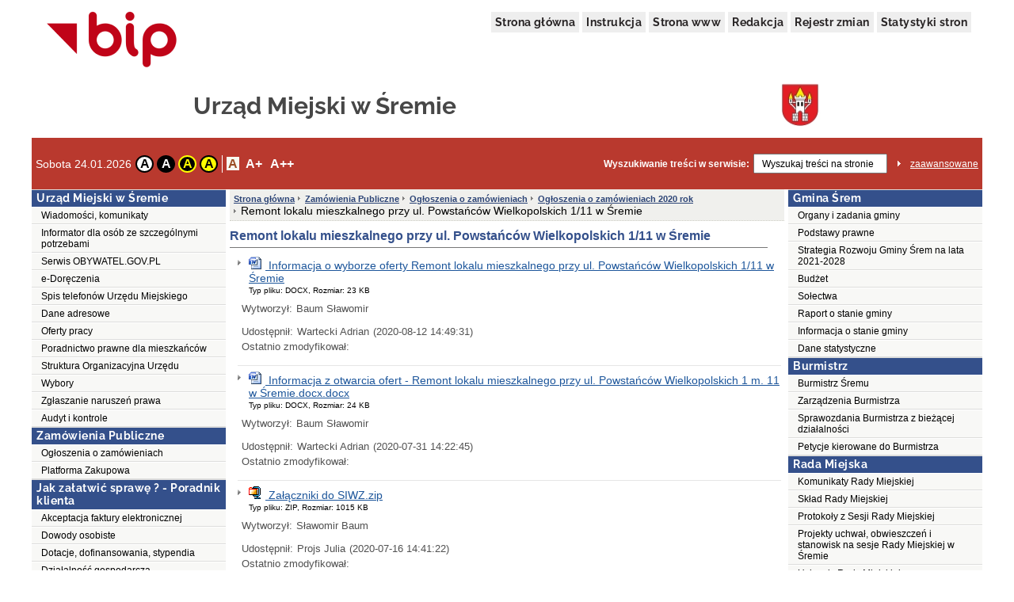

--- FILE ---
content_type: text/html;charset=UTF-8
request_url: http://umsrem.bip.eur.pl/public/?id=205991
body_size: 76250
content:
<!DOCTYPE html>
<html lang="pl">
<head>
	<title>Remont lokalu mieszkalnego przy ul. Powstańców Wielkopolskich 1/11 w Śremie  - Urząd Miejski w Śremie</title>
	<meta name="robots" content="index, follow">
	<meta http-equiv="content-type" content="text/html; charset=UTF-8">
	<meta name="viewport" content="width=device-width, initial-scale=1">
	
	<link rel="shortcut icon" href="/favicon.ico">	
	<link rel="stylesheet" type="text/css" href="/css/fontgoogle.css">
	<link rel="stylesheet" type="text/css" href="/css/common.css">
	<link rel="stylesheet" type="text/css" href="/css/110/style.css">
	<script type="text/javascript" src="/js/jquery-1.7.1.min.js"></script>
	<script type="text/javascript" src="/js/mobile_nav.js"></script>
	<script type="text/javascript" src="/js/powieksz_pomniejsz.js"></script>
	<script type="text/javascript" src="/js/wersja_kontrastowa.js"></script>
	<script type="text/javascript" src="/js/wywolanie_wersji_dla_niedowidzacych.js"></script>	
		
	<style type="text/css">
		#hidden_label {
			display: none;
		}
	</style>
	<script type="text/javascript">
		 function setCookie(name, value, expire) {
	         document.cookie = name + "=" + escape(value) + ((expire == null) ? "" : ("; expires=" + expire.toGMTString()));
	     }
	     function checkCookie(name) {
	         if (document.cookie != "") {
	             var toCookie = document.cookie.split("; ");
	             for (i = 0; i < toCookie.length; i++) {
	                 var CookieName = toCookie[i].split("=")[0];
	                 var CookieValue = toCookie[i].split("=")[1];
	                 if (CookieName == name)
	                     return unescape(CookieValue);
	             }
	         }
	     }
	     function removeCookieAlert() {
	         var CookieAlert = document.getElementById('CookieAlert');
	         CookieAlert.remove();
	         var expire = new Date();
	         expire.setMonth(expire.getMonth() + 1);
	         setCookie('agreeCookies', 'yes', expire);
	     }
	
        $(document).ready(function () {
            var regulujCzcionkeCookie = new Font('2'); //1 = +/- 1px
            if (regulujCzcionkeCookie.actualFontSize == 'aBig' || regulujCzcionkeCookie.actualFontSize == 'aMedium') {
                switch (regulujCzcionkeCookie.actualFontSize) {
                    case 'aBig':
                        regulujCzcionkeCookie.upperFont('reload');
                        break;
                    case 'aMedium':
                        regulujCzcionkeCookie.mediumFont('reload');
                        break;
                }
            }
            var contrast1 = new Contrast('4', 'noContrast', '', '');
            var contrast2 = new Contrast('1', 'contrast2', 'white', 'black');
            var contrast3 = new Contrast('2', 'contrast3', 'yellow', 'black');
            var contrast4 = new Contrast('3', 'contrast4', 'black', 'yellow');

            if (getCookieRs('contrast') == 'noContrast') {
                contrast1.setStartContrast();
            }
            if (getCookieRs('contrast') == 'contrast2') {
                contrast2.setStartContrast();
            }
            if (getCookieRs('contrast') == 'contrast3') {
                contrast3.setStartContrast();
            }
            if (getCookieRs('contrast') == 'contrast4') {
                contrast4.setStartContrast();
            }

            document.getElementById('contrast1').addEventListener('click', function () {
                contrast1.getContrast(regulujCzcionkeCookie.actualFontSize);
            }, false);

            document.getElementById('contrast2').addEventListener('click', function () {
                contrast2.getContrast(regulujCzcionkeCookie.actualFontSize);
            }, false);

            document.getElementById('contrast3').addEventListener('click', function () {
                contrast3.getContrast(regulujCzcionkeCookie.actualFontSize);
            }, false);

            document.getElementById('contrast4').addEventListener('click', function () {
                contrast4.getContrast(regulujCzcionkeCookie.actualFontSize);
            }, false);

            //Tworzenie Objektu reguluj czcionkę i nadanie mu wartości
            var regulujCzcionke = new Font('2'); //1 = +/- 1px

            //wywołania powiększania/pomniejszania czcionek
            document.getElementById('aMedium').addEventListener('click', function () {
                regulujCzcionke.mediumFont();
            }, false);

            document.getElementById('aBig').addEventListener('click', function () {
                regulujCzcionke.upperFont();
            }, false);

            document.getElementById('aReset').addEventListener('click', function () {
                regulujCzcionke.resetFont();
            }, false);            
            
            document.getElementById('search').addEventListener('click', function () {
            	document.getElementById('search').setAttribute('value', '');
            }, false);
        });
    </script>
</head>
<body>
	<div class="skip">
		<a class="content2" href="#left_menu">Przejdź do lewego menu</a>
		<a class="content2" href="#right_menu">Przejdź do prawego menu</a>
		<a class="content2" href="#content">Przejdź do treści</a>
		<a class="content2" href="#stopka">Przejdź do stopki</a>
	</div>
	<div id="backDrop"></div>
	<div id="top_toggler_belt">
		<span id="open-left-nav">&#9776; Menu</span>
		<span id="open-right-nav">Prawe Menu ☰ </span>
	</div>
		
	<div id="all">
		<div id="top">
		<div id="top_menu">
			<a href="https://www.gov.pl/bip" target="_blank" title="link do serwisu zewnętrznego otwierany w nowym oknie">
				<img src="/images/logo_bip.png" id="logo_bip" alt="Oficjalne logo BIP">
			</a>
			<nav>
				<div id="menu">
					<a href="/public/" title="link do strony głównej">Strona główna</a>
					<a href="/public/?id=628" title="link do instrukcji">Instrukcja</a>
					<a href="//www.srem.pl" target="_blank" title="link do serwisu zewnętrznego otwierany w nowym oknie">Strona www</a>
					<a href="/public/?id=661" title="link do redakcji serwisu">Redakcja</a>
					<a href="/public/rejestrzmian/" title="link do rejestru zmian">Rejestr zmian</a>
					
					<a href="/public/stat/?id_menu=205991">Statystyki stron</a>
										
										
					
				</div>
			</nav>
		</div>
		<div id="top_header">
			<div class="top_header_name" id="top_header_name">Urząd Miejski w Śremie</div>
			<div class="herb">
				<img style="width:52px; height: 56px;" src="/public/herb">
			</div>
		</div>
		
		
		
		
		<div id="top_belt">
			<div class="additionsWrapper">
				<p id="data">Sobota 24.01.2026</p>
				<div id="topUtilities">
					<div id="contrastButtonBox">
						<a href="#" id="contrast1" class="contrastButton" title="Przywrócenie oryginalnego kontrastu" tabindex="0">A</a>
						<a href="#" id="contrast2" class="contrastButton" title="Kontrast - biały tekst na czarnym tle" tabindex="0">A</a>
						<a href="#" id="contrast3" class="contrastButton" title="Kontrast - żółty tekst na czarnym tle" tabindex="0">A</a>
						<a href="#" id="contrast4" class="contrastButton" title="Kontrast - czarny tekst na żółtym tle" tabindex="0">A</a>
					</div>
					<div id="fontsizer">
						<div class="fsizer" id="fsizer">
							<a href="#" id="aReset" class="fsactive" title="Przywrócenie oryginalnej wielkości czcionki ekranowej" tabindex="0">A</a> 
							<a href="#" id="aMedium" title="Średnie powiększenie wielkości czcionki ekranowej" tabindex="0">A+</a> 
							<a href="#" id="aBig" title="Duże powiększenie wielkości czcionki ekranowej" tabindex="0">A++</a> 
							<br style="clear: both">
						</div>
					</div>
				</div>
			</div>
			<div id="szukaj">
				<form onsubmit="if (this.elements['search'].value.replace(/^\s*/, '').replace(/\s*$/, '') == '') { alert('Wprowadź poszukiwane słowo.'); return false; } else { this.submit(); }" action="/public/search" method="post">
					<label id="szukajLabel" for="search">Wyszukiwanie treści w serwisie:</label>
					<input id="search" type="text" value="Wyszukaj treści na stronie" name="search" class="szukaj_area" autocomplete="new-password">
					<input type="image" name="szukaj" src="/images/100/szukaj_button.png" id="szukaj_button" alt="Uruchom wyszukiwanie w serwisie" >
					<input type="hidden" id="isAdvanced" name="isAdvanced" value="podstawowe">
				</form>
				<a href="/public/searchAdvanced" id="zaaw">zaawansowane</a>
			</div>
		</div>
	</div>	
		<div id="middle">
			
			<div><div class="menu menu-pion" id="left_menu">
    <button id="close-left-nav" class="closebtn">&times;</button>
    <div>
        <p class="lev1">Menu</p>
        <ul class="menu">
            <li class="lev2"><p>Urząd Miejski w Śremie</p>
                <ul>
                    <li>
                        
                        
                        
                        
                        
                        
                        
                        
                        <a class="lev3" href="/public/?id=42706">Wiadomości, komunikaty</a>
                        
                     </li>
                    <li>
                        
                        
                        
                        
                        
                        
                        
                        
                        <a class="lev3" href="/public/?id=215262">Informator dla osób ze szczególnymi potrzebami</a>
                        
                     </li>
                    <li>
                        
                        
                        
                        
                        
                        <a class="lev3" target="_blank" title="Link do serwisu zewnętrznego otwierany w nowym oknie"  href="https://obywatel.gov.pl">Serwis OBYWATEL.GOV.PL</a>
                        
                        
                        
                        
                     </li>
                    <li>
                        
                        
                        
                        
                        
                        <a class="lev3" target="_blank" title="Link do serwisu zewnętrznego otwierany w nowym oknie"  href="https://www.gov.pl/web/e-doreczenia">e-Doręczenia</a>
                        
                        
                        
                        
                     </li>
                    <li>
                        
                        <a class="lev3" href="/public/?id=226678">Spis telefonów Urzędu Miejskiego</a>
                        
                        
                        
                        
                        
                        
                        
                        
                     </li>
                    <li>
                        
                        
                        
                        
                        
                        
                        
                        <a class="lev3" href="/public/?id=669">Dane adresowe</a>
                        
                        
                     </li>
                    <li>
                        
                        
                        
                        
                        
                        
                        
                        
                        <a class="lev3" href="/public/?id=59749">Oferty pracy </a>
                        
                     </li>
                    <li>
                        
                        
                        
                        
                        
                        
                        
                        
                        <a class="lev3" href="/public/?id=189930">Poradnictwo prawne dla mieszkańców</a>
                        
                     </li>
                    <li>
                        
                        
                        
                        
                        
                        
                        
                        
                        <a class="lev3" href="/public/?id=59241">Struktura Organizacyjna Urzędu</a>
                        
                     </li>
                    <li>
                        
                        
                        
                        
                        
                        
                        
                        
                        <a class="lev3" href="/public/?id=59185">Wybory</a>
                        
                     </li>
                    <li>
                        
                        
                        
                        
                        
                        
                        
                        <a class="lev3" href="/public/?id=231811">Zgłaszanie naruszeń prawa</a>
                        
                        
                     </li>
                    <li>
                        
                        
                        
                        
                        
                        
                        
                        
                        <a class="lev3" href="/public/?id=33467">Audyt i kontrole </a>
                        
                     </li>
                </ul>
            </li>
            <li class="lev2"><p>Zamówienia Publiczne</p>
                <ul>
                    <li>
                        
                        
                        
                        
                        
                        
                        
                        
                        <a class="lev3" href="/public/?id=1161">Ogłoszenia o zamówieniach</a>
                        
                     </li>
                    <li>
                        
                        
                        
                        
                        
                        <a class="lev3" target="_blank" title="Link do serwisu zewnętrznego otwierany w nowym oknie"  href="https://platformazakupowa.pl/pn/srem">Platforma Zakupowa</a>
                        
                        
                        
                        
                     </li>
                </ul>
            </li>
            <li class="lev2"><p>Jak załatwić sprawę ? - Poradnik klienta</p>
                <ul>
                    <li>
                        
                        
                        
                        
                        
                        
                        
                        <a class="lev3" href="/public/?id=223209">Akceptacja faktury elektronicznej</a>
                        
                        
                     </li>
                    <li>
                        
                        
                        
                        
                        
                        
                        
                        
                        <a class="lev3" href="/public/?id=44270">Dowody osobiste</a>
                        
                     </li>
                    <li>
                        
                        
                        
                        
                        
                        
                        
                        
                        <a class="lev3" href="/public/?id=176022">Dotacje, dofinansowania, stypendia</a>
                        
                     </li>
                    <li>
                        
                        
                        
                        
                        
                        
                        
                        
                        <a class="lev3" href="/public/?id=189450">Działalność gospodarcza</a>
                        
                     </li>
                    <li>
                        
                        
                        
                        
                        
                        
                        
                        
                        <a class="lev3" href="/public/?id=43414">Edukacja</a>
                        
                     </li>
                    <li>
                        
                        
                        
                        
                        
                        
                        
                        
                        <a class="lev3" href="/public/?id=221005">Usługi społeczne</a>
                        
                     </li>
                    <li>
                        
                        
                        
                        
                        
                        
                        
                        
                        <a class="lev3" href="/public/?id=176812">Ewidencja Ludności </a>
                        
                     </li>
                    <li>
                        
                        
                        
                        
                        
                        
                        
                        
                        <a class="lev3" href="/public/?id=633">Gospodarka komunalna</a>
                        
                     </li>
                    <li>
                        
                        
                        
                        
                        
                        
                        
                        <a class="lev3" href="/public/?id=197954">Konsultacje społeczne</a>
                        
                        
                     </li>
                    <li>
                        
                        
                        
                        
                        
                        
                        
                        
                        <a class="lev3" href="/public/?id=176859">Mieszkania komunalne</a>
                        
                     </li>
                    <li>
                        
                        
                        
                        
                        
                        
                        
                        
                        <a class="lev3" href="/public/?id=177764">Nieruchomości</a>
                        
                     </li>
                    <li>
                        
                        
                        
                        
                        
                        
                        
                        
                        <a class="lev3" href="/public/?id=178325">Obowiązek obrony RP</a>
                        
                     </li>
                    <li>
                        
                        
                        
                        
                        
                        
                        
                        <a class="lev3" href="/public/?id=220833">Obywatelska inicjatywa uchwałodawcza</a>
                        
                        
                     </li>
                    <li>
                        
                        
                        
                        
                        
                        
                        
                        
                        <a class="lev3" href="/public/?id=177630">Ochrona Środowiska</a>
                        
                     </li>
                    <li>
                        
                        
                        
                        
                        
                        
                        
                        <a class="lev3" href="/public/?id=100014">Patronat Burmistrza Śremu</a>
                        
                        
                     </li>
                    <li>
                        
                        
                        
                        
                        
                        
                        
                        
                        <a class="lev3" href="/public/?id=178338">Planowanie i zagospodarowanie przestrzenne</a>
                        
                     </li>
                    <li>
                        
                        
                        
                        
                        
                        
                        
                        
                        <a class="lev3" href="/public/?id=666">Podatki i opłaty</a>
                        
                     </li>
                    <li>
                        
                        
                        
                        
                        
                        
                        
                        <a class="lev3" href="/public/?id=150268">Rejestr Wyborców</a>
                        
                        
                     </li>
                    <li>
                        
                        
                        
                        
                        
                        
                        
                        
                        <a class="lev3" href="/public/?id=635">Rejestracja stanu cywilnego</a>
                        
                     </li>
                    <li>
                        
                        
                        
                        
                        
                        
                        
                        
                        <a class="lev3" href="/public/?id=182679">Rolnictwo</a>
                        
                     </li>
                    <li>
                        
                        
                        
                        
                        
                        
                        
                        <a class="lev3" href="/public/?id=43377">Zezwolenie na usunięcie drzew lub krzewów</a>
                        
                        
                     </li>
                    <li>
                        
                        
                        
                        
                        
                        
                        
                        
                        <a class="lev3" href="/public/?id=175884">Rozpatrywanie petycji</a>
                        
                     </li>
                    <li>
                        
                        
                        
                        
                        
                        
                        
                        <a class="lev3" href="/public/?id=43723">Rozpatrywanie skarg</a>
                        
                        
                     </li>
                    <li>
                        
                        
                        
                        
                        
                        
                        
                        
                        <a class="lev3" href="/public/?id=186041">Transport</a>
                        
                     </li>
                    <li>
                        
                        
                        
                        
                        
                        
                        
                        
                        <a class="lev3" href="/public/?id=222547">Turystyka</a>
                        
                     </li>
                    <li>
                        
                        
                        
                        
                        
                        
                        
                        <a class="lev3" href="/public/?id=59404">Tytuł &quot;Honorowy Obywatel Śremu&quot;</a>
                        
                        
                     </li>
                    <li>
                        
                        
                        
                        
                        
                        
                        
                        
                        <a class="lev3" href="/public/?id=176583">Udostępnianie danych, informacji publicznej oraz ponowne ich wykorzystanie</a>
                        
                     </li>
                    <li>
                        
                        
                        
                        
                        
                        
                        
                        <a class="lev3" href="/public/?id=231590">Wnioski do budżetu gminy</a>
                        
                        
                     </li>
                    <li>
                        
                        
                        
                        
                        
                        
                        
                        <a class="lev3" href="/public/?id=100022">Wydawanie materiałów promocyjnych</a>
                        
                        
                     </li>
                    <li>
                        
                        
                        
                        
                        
                        
                        
                        
                        <a class="lev3" href="/public/?id=43378">Zajęcie pasa drogowego i uzgodnienia drogowe</a>
                        
                     </li>
                    <li>
                        
                        
                        
                        
                        
                        
                        
                        <a class="lev3" href="/public/?id=227359">Zastrzeżenie numeru PESEL </a>
                        
                        
                     </li>
                    <li>
                        
                        
                        
                        
                        
                        
                        
                        
                        <a class="lev3" href="/public/?id=179558">Zaświadczenia</a>
                        
                     </li>
                    <li>
                        
                        
                        
                        
                        
                        <a class="lev3" target="_blank" title="Link do serwisu zewnętrznego otwierany w nowym oknie"  href="http://zbiorki.gov.pl/">Zbiórki publiczne</a>
                        
                        
                        
                        
                     </li>
                    <li>
                        
                        
                        
                        
                        
                        
                        
                        
                        <a class="lev3" href="/public/?id=668">Zezwolenia na alkohol</a>
                        
                     </li>
                    <li>
                        
                        
                        
                        
                        
                        
                        
                        
                        <a class="lev3" href="/public/?id=634">Zgromadzenia i działalność kulturalna</a>
                        
                     </li>
                    <li>
                        
                        
                        
                        
                        
                        
                        
                        
                        <a class="lev3" href="/public/?id=225955">Organizacja imprez masowych</a>
                        
                     </li>
                </ul>
            </li>
            <li class="lev2"><p>Oświadczenia majątkowe</p>
                <ul>
                    <li>
                        
                        <a class="lev3" href="/public/?id=64210">Druk oświadczenia majątkowego</a>
                        
                        
                        
                        
                        
                        
                        
                        
                     </li>
                    <li>
                        
                        
                        
                        
                        
                        
                        
                        
                        <a class="lev3" href="/public/?id=42122">Rada Miejska</a>
                        
                     </li>
                    <li>
                        
                        
                        
                        
                        
                        
                        
                        
                        <a class="lev3" href="/public/?id=225424">Kierownictwo Urzędu Miejskiego</a>
                        
                     </li>
                    <li>
                        
                        
                        
                        
                        
                        
                        
                        
                        <a class="lev3" href="/public/?id=42025">Kierownicy jednostek organizacyjnych gminy, placówek oświatowych i spółek prawa handlowego</a>
                        
                     </li>
                    <li>
                        
                        
                        
                        
                        
                        
                        
                        
                        <a class="lev3" href="/public/?id=42975">Pracownicy urzędu i jednostek organizacyjnych upoważnieni do wydawania decyzji administracyjnych</a>
                        
                     </li>
                </ul>
            </li>
            <li class="lev2"><p>Rejestry </p>
                <ul>
                    <li>
                        
                        
                        
                        
                        
                        <a class="lev3" target="_blank" title="Link do serwisu zewnętrznego otwierany w nowym oknie"  href="https://prod.ceidg.gov.pl">Centralna Ewidencja i Informacja o Działalności Gospodarczej</a>
                        
                        
                        
                        
                     </li>
                    <li>
                        <a class="lev3" title="Podgląd pliku otworzy się w nowej karcie" target="_blank"  href="/public/getFile?id=474783">Wykaz rejestrów prowadzonych w wersji papierowej</a>
                        
                        
                        
                        
                        
                        
                        
                        
                        
                     </li>
                    <li>
                        
                        
                        
                        
                        
                        
                        
                        
                        <a class="lev3" href="/public/?id=88892">Rejestry prowadzone w wersji elektronicznej</a>
                        
                     </li>
                </ul>
            </li>
        </ul>
    </div>
</div></div>
			<div>
	    
	    
	    
	    
	    
	    
	    <div><div class="content">
    <ol id="breadcrumbs">
        <li><a href="/">Strona główna</a></li>
        <li>
            <a href="/public/?id=1160">Zamówienia Publiczne</a>
            
        </li>
        <li>
            <a href="/public/?id=1161">Ogłoszenia o zamówieniach</a>
            
        </li>
        <li>
            <a href="/public/?id=200973">Ogłoszenia o zamówieniach 2020 rok</a>
            
        </li>
        <li>
            
            <div>Remont lokalu mieszkalnego przy ul. Powstańców Wielkopolskich 1/11 w Śremie </div>
        </li>
    </ol>
    <div id="content" role="main">
        <div class="table_content">
            <h1 id="pageHeader">Remont lokalu mieszkalnego przy ul. Powstańców Wielkopolskich 1/11 w Śremie </h1>
            <div class="td_content podkategoria">
                <ul>
                    <li class="element_podkategorii">
                        
                        <div>
                            <a href="/public/getFile?id=511550"
                               title="Podgląd pliku otworzy się w nowej karcie" target="_blank" class="nazwa_pliku" >
 								<img src="/icons/docx.gif" alt="Obrazek przedstawia ikonę symboliczną pliku" />
                                <span>Informacja o wyborze oferty Remont lokalu mieszkalnego przy ul. Powstańców Wielkopolskich 1/11 w Śremie</span>
                            </a>
                            <div class="nazwa_pliku">
                            	<div class="size">Typ pliku: DOCX, Rozmiar: 23  KB</div>
								
                            </div>
                            
                            <div class="td_content metryczka">
                                <div class="wytworzyl">
                                    <div class="wytworzyl_nazwa">Wytworzył:</div>
                                    <div class="wytworzyl_autor">Baum Sławomir</div>
                                    <div class="wytworzyl_data"></div>
                                </div>
                                <div class="udostepnil">
                                    <div class="udostepnil_nazwa">Udostępnił:</div>
                                    <div class="udostepnil_autor">Wartecki Adrian</div>
                                    <div class="udostepnil_data">(2020-08-12 14:49:31)</div>
                                </div>
                                <div class="ostatnio_zmodyfikowal">
                                    <div class="ostatnio_zmodyfikowal_nazwa">Ostatnio zmodyfikował:</div>
                                    <div class="ostatnio_zmodyfikowal_autor"></div>
                                    <div class="ostatnio_zmodyfikowal_data"></div>
                                </div>
                            </div>
                        </div>
                    </li>
                    <li class="element_podkategorii">
                        
                        <div>
                            <a href="/public/getFile?id=510672"
                               title="Podgląd pliku otworzy się w nowej karcie" target="_blank" class="nazwa_pliku" >
 								<img src="/icons/docx.gif" alt="Obrazek przedstawia ikonę symboliczną pliku" />
                                <span>Informacja z otwarcia ofert - Remont lokalu mieszkalnego przy ul. Powstańców Wielkopolskich 1 m. 11 w Śremie.docx.docx</span>
                            </a>
                            <div class="nazwa_pliku">
                            	<div class="size">Typ pliku: DOCX, Rozmiar: 24  KB</div>
								
                            </div>
                            
                            <div class="td_content metryczka">
                                <div class="wytworzyl">
                                    <div class="wytworzyl_nazwa">Wytworzył:</div>
                                    <div class="wytworzyl_autor"> Baum Sławomir</div>
                                    <div class="wytworzyl_data"></div>
                                </div>
                                <div class="udostepnil">
                                    <div class="udostepnil_nazwa">Udostępnił:</div>
                                    <div class="udostepnil_autor">Wartecki Adrian</div>
                                    <div class="udostepnil_data">(2020-07-31 14:22:45)</div>
                                </div>
                                <div class="ostatnio_zmodyfikowal">
                                    <div class="ostatnio_zmodyfikowal_nazwa">Ostatnio zmodyfikował:</div>
                                    <div class="ostatnio_zmodyfikowal_autor"></div>
                                    <div class="ostatnio_zmodyfikowal_data"></div>
                                </div>
                            </div>
                        </div>
                    </li>
                    <li class="element_podkategorii">
                        
                        <div>
                            <a href="/public/getFile?id=509247"
                               title="Podgląd pliku otworzy się w nowej karcie" target="_blank" class="nazwa_pliku" >
 								<img src="/icons/zip.gif" alt="Obrazek przedstawia ikonę symboliczną pliku" />
                                <span>Załączniki do SIWZ.zip</span>
                            </a>
                            <div class="nazwa_pliku">
                            	<div class="size">Typ pliku: ZIP, Rozmiar: 1015  KB</div>
								
                            </div>
                            
                            <div class="td_content metryczka">
                                <div class="wytworzyl">
                                    <div class="wytworzyl_nazwa">Wytworzył:</div>
                                    <div class="wytworzyl_autor">Sławomir Baum</div>
                                    <div class="wytworzyl_data"></div>
                                </div>
                                <div class="udostepnil">
                                    <div class="udostepnil_nazwa">Udostępnił:</div>
                                    <div class="udostepnil_autor">Projs Julia</div>
                                    <div class="udostepnil_data">(2020-07-16 14:41:22)</div>
                                </div>
                                <div class="ostatnio_zmodyfikowal">
                                    <div class="ostatnio_zmodyfikowal_nazwa">Ostatnio zmodyfikował:</div>
                                    <div class="ostatnio_zmodyfikowal_autor"></div>
                                    <div class="ostatnio_zmodyfikowal_data"></div>
                                </div>
                            </div>
                        </div>
                    </li>
                    <li class="element_podkategorii">
                        
                        <div>
                            <a href="/public/getFile?id=509246"
                               title="Podgląd pliku otworzy się w nowej karcie" target="_blank" class="nazwa_pliku" >
 								<img src="/icons/docx.gif" alt="Obrazek przedstawia ikonę symboliczną pliku" />
                                <span>SIWZ - Remont lokalu mieszkalnego przy ul. Powstańców Wielkopolskich 1 m. 11 w Śremie.docx.docx</span>
                            </a>
                            <div class="nazwa_pliku">
                            	<div class="size">Typ pliku: DOCX, Rozmiar: 77  KB</div>
								
                            </div>
                            
                            <div class="td_content metryczka">
                                <div class="wytworzyl">
                                    <div class="wytworzyl_nazwa">Wytworzył:</div>
                                    <div class="wytworzyl_autor">Sławomir Baum</div>
                                    <div class="wytworzyl_data"></div>
                                </div>
                                <div class="udostepnil">
                                    <div class="udostepnil_nazwa">Udostępnił:</div>
                                    <div class="udostepnil_autor">Projs Julia</div>
                                    <div class="udostepnil_data">(2020-07-16 14:41:20)</div>
                                </div>
                                <div class="ostatnio_zmodyfikowal">
                                    <div class="ostatnio_zmodyfikowal_nazwa">Ostatnio zmodyfikował:</div>
                                    <div class="ostatnio_zmodyfikowal_autor"></div>
                                    <div class="ostatnio_zmodyfikowal_data"></div>
                                </div>
                            </div>
                        </div>
                    </li>
                </ul>
            </div>
        </div>
        <div class="table_content stopka-ikony">
            <div class="td_content">
                
                &nbsp;&nbsp;&nbsp;&nbsp;&nbsp;&nbsp;
                <a id="drukuj"
                   title="Łącze pozwala przejść do wersji dokumentu nadającej się do druku. Drukowanie wymaga dodatkowego wyboru akcji."
                   href="/public/print/?id=205991" target="_blank">DRUKUJ TĘ STRONĘ
                    <img src="/images/opis_print.gif" alt="Obrazek drukarki">
                </a>&nbsp;&nbsp;&nbsp;
            </div>
        </div>
    </div>
</div></div>
	    
	    
	    
	    
	    
	    
	    	    
	    
	    	    
	    
	    
	    
	    
	    
	    
	    
	    
	    
	    
	   
	    	   	 	
	    
    </div>
			<div><div class="menu menu-pion" id="right_menu">
	<button id="close-right-nav" class="closebtn">&times;</button>
    <div>
        <p class="lev1">Menu</p>
        <ul class="menu">
            <li class="lev2"><p>Gmina Śrem</p>
                <ul>
                    <li>
                        
                        
                        
                        
                        
                        
                        
                        
                        <a class="lev3" href="/public/?id=59442">Organy i zadania gminy</a>
                        
                    </li>
                    <li>
                        
                        
                        
                        
                        
                        
                        
                        
                        <a class="lev3" href="/public/?id=221486">Podstawy prawne</a>
                        
                    </li>
                    <li>
                        <a class="lev3" title="Podgląd pliku otworzy się w nowej karcie" target="_blank"  href="/public/getFile?id=554327">Strategia Rozwoju Gminy Śrem na lata 2021-2028</a>
                        
                        
                        
                        
                        
                        
                        
                        
                        
                    </li>
                    <li>
                        
                        
                        
                        
                        
                        
                        
                        
                        <a class="lev3" href="/public/?id=59441">Budżet</a>
                        
                    </li>
                    <li>
                        
                        
                        
                        
                        
                        <a class="lev3" href="/public/?id=42694">Sołectwa</a>
                        
                        
                        
                        
                    </li>
                    <li>
                        
                        <a class="lev3" href="/public/?id=194364">Raport o stanie gminy</a>
                        
                        
                        
                        
                        
                        
                        
                        
                    </li>
                    <li>
                        
                        
                        
                        
                        
                        
                        
                        
                        <a class="lev3" href="/public/?id=33469">Informacja o stanie gminy</a>
                        
                    </li>
                    <li>
                        
                        
                        
                        
                        
                        
                        
                        
                        <a class="lev3" href="/public/?id=144683">Dane statystyczne</a>
                        
                    </li>
                </ul>
            </li>
            <li class="lev2"><p>Burmistrz</p>
                <ul>
                    <li>
                        
                        
                        
                        
                        
                        <a class="lev3" href="/public/?id=59365">Burmistrz Śremu</a>
                        
                        
                        
                        
                    </li>
                    <li>
                        
                        
                        
                        
                        
                        
                        
                        
                        <a class="lev3" href="/public/?id=43166">Zarządzenia Burmistrza</a>
                        
                    </li>
                    <li>
                        
                        
                        
                        
                        
                        
                        
                        
                        <a class="lev3" href="/public/?id=44254">Sprawozdania Burmistrza z bieżącej działalności</a>
                        
                    </li>
                    <li>
                        
                        
                        
                        <a class="lev3" target="_blank" title="Link do serwisu zewnętrznego otwierany w nowym oknie" href="https://bip.srem.pl/public/?id=236181">Petycje kierowane do Burmistrza</a>
                        
                        
                        
                        
                        
                        
                    </li>
                </ul>
            </li>
            <li class="lev2"><p>Rada Miejska</p>
                <ul>
                    <li>
                        
                        
                        
                        
                        
                        
                        
                        
                        <a class="lev3" href="/public/?id=42711">Komunikaty Rady Miejskiej </a>
                        
                    </li>
                    <li>
                        
                        
                        
                        
                        
                        <a class="lev3" href="/public/?id=823">Skład Rady Miejskiej</a>
                        
                        
                        
                        
                    </li>
                    <li>
                        
                        
                        
                        
                        
                        
                        
                        
                        <a class="lev3" href="/public/?id=42717">Protokoły z Sesji Rady Miejskiej</a>
                        
                    </li>
                    <li>
                        
                        
                        
                        
                        
                        
                        
                        
                        <a class="lev3" href="/public/?id=45703">Projekty uchwał, obwieszczeń i stanowisk na sesje Rady Miejskiej w Śremie</a>
                        
                    </li>
                    <li>
                        
                        
                        
                        
                        
                        
                        
                        
                        <a class="lev3" href="/public/?id=42700">Uchwały Rady Miejskiej </a>
                        
                    </li>
                    <li>
                        
                        
                        
                        
                        
                        
                        
                        
                        <a class="lev3" href="/public/?id=187126">Imienne wykazy głosowań radnych</a>
                        
                    </li>
                    <li>
                        
                        
                        
                        
                        
                        
                        
                        
                        <a class="lev3" href="/public/?id=112372">Obwieszczenia Rady Miejskiej</a>
                        
                    </li>
                    <li>
                        
                        
                        
                        <a class="lev3" target="_blank" title="Link do serwisu zewnętrznego otwierany w nowym oknie" href="https://bip.srem.pl/public/?id=236182">Petycje kierowane do Rady Miejskiej</a>
                        
                        
                        
                        
                        
                        
                    </li>
                    <li>
                        
                        
                        
                        
                        
                        
                        
                        
                        <a class="lev3" href="/public/?id=164954">Plany pracy i sprawozdania Rady Miejskiej</a>
                        
                    </li>
                    <li>
                        
                        
                        
                        
                        
                        
                        
                        
                        <a class="lev3" href="/public/?id=109089">Prawo miejscowe i gminne</a>
                        
                    </li>
                    <li>
                        
                        
                        
                        
                        
                        
                        
                        
                        <a class="lev3" href="/public/?id=61439">Sprawozdania z realizacji Uchwał</a>
                        
                    </li>
                    <li>
                        
                        
                        
                        
                        
                        
                        
                        
                        <a class="lev3" href="/public/?id=42718">Stanowiska Rady Miejskiej</a>
                        
                    </li>
                    <li>
                        
                        
                        
                        
                        
                        
                        
                        
                        <a class="lev3" href="/public/?id=169071">Apele Rady Miejskiej</a>
                        
                    </li>
                    <li>
                        
                        
                        
                        
                        
                        
                        
                        
                        <a class="lev3" href="/public/?id=53435">Interpelacje i zapytania radnych</a>
                        
                    </li>
                    <li>
                        
                        
                        
                        
                        
                        
                        
                        
                        <a class="lev3" href="/public/?id=59316">Komisje Rady Miejskiej</a>
                        
                    </li>
                    <li>
                        
                        
                        
                        <a class="lev3" target="_blank" title="Link do serwisu zewnętrznego otwierany w nowym oknie" href="http://srem.esesja.pl/">Esesja - system zarządzania pracami Rady Miejskiej w Śremie</a>
                        
                        
                        
                        
                        
                        
                    </li>
                    <li>
                        
                        
                        
                        <a class="lev3" target="_blank" title="Link do serwisu zewnętrznego otwierany w nowym oknie" href="https://transmisja.esesja.pl/sremmiasto">Internetowa transmisja obrad</a>
                        
                        
                        
                        
                        
                        
                    </li>
                </ul>
            </li>
            <li class="lev2"><p>Nieruchomości</p>
                <ul>
                    <li>
                        
                        
                        
                        
                        
                        
                        
                        
                        <a class="lev3" href="/public/?id=147380">Serwisy mapowe</a>
                        
                    </li>
                    <li>
                        
                        
                        
                        
                        
                        
                        
                        
                        <a class="lev3" href="/public/?id=1162">Zbycie i najem nieruchomości</a>
                        
                    </li>
                    <li>
                        
                        
                        
                        
                        
                        
                        
                        
                        <a class="lev3" href="/public/?id=62901">Wykaz prac szacunkowych i geodezyjnych</a>
                        
                    </li>
                    <li>
                        
                        <a class="lev3" href="/public/?id=108355">Opłata adiacencka</a>
                        
                        
                        
                        
                        
                        
                        
                        
                    </li>
                    <li>
                        
                        
                        
                        
                        
                        
                        
                        
                        <a class="lev3" href="/public/?id=63973">Zabytki</a>
                        
                    </li>
                    <li>
                        
                        <a class="lev3" href="/public/?id=84722">Lokalny Program Rewitalizacji</a>
                        
                        
                        
                        
                        
                        
                        
                        
                    </li>
                    <li>
                        
                        
                        
                        
                        
                        
                        
                        
                        <a class="lev3" href="/public/?id=180043">Kąpieliska</a>
                        
                    </li>
                    <li>
                        
                        <a class="lev3" href="/public/?id=209213">Informacje dla inwestorów/przedsiębiorców</a>
                        
                        
                        
                        
                        
                        
                        
                        
                    </li>
                    <li>
                        <a class="lev3" title="Podgląd pliku otworzy się w nowej karcie" target="_blank"  href="/public/getFile?id=608850">Wykaz ulic</a>
                        
                        
                        
                        
                        
                        
                        
                        
                        
                    </li>
                </ul>
            </li>
            <li class="lev2"><p>Planowanie przestrzenne</p>
                <ul>
                    <li>
                        
                        
                        
                        
                        
                        
                        <a class="lev3" href="/public/?id=228335">Plan ogólny gminy</a>
                        
                        
                        
                    </li>
                    <li>
                        
                        
                        
                        
                        
                        
                        
                        
                        <a class="lev3" href="/public/?id=73563">Obwieszczenia, komunikaty</a>
                        
                    </li>
                    <li>
                        
                        
                        
                        
                        
                        
                        
                        
                        <a class="lev3" href="/public/?id=45108">Studium uwarunkowań i kierunków zagospodarowania przestrzennego gminy</a>
                        
                    </li>
                    <li>
                        
                        
                        
                        
                        
                        
                        
                        
                        <a class="lev3" href="/public/?id=45111">Miejscowe plany zagospodarowania przestrzennego</a>
                        
                    </li>
                    <li>
                        
                        
                        
                        
                        
                        <a class="lev3" href="/public/?id=231312">Wnioski o sporządzenie lub zmianę POG lub mpzp oraz wnioski o uchwalenie ZPI</a>
                        
                        
                        
                        
                    </li>
                    <li>
                        
                        
                        
                        <a class="lev3" target="_blank" title="Link do serwisu zewnętrznego otwierany w nowym oknie" href="http://sip.srem.pl">System Informacji Przestrzennej gminy Śrem</a>
                        
                        
                        
                        
                        
                        
                    </li>
                    <li>
                        
                        
                        
                        
                        
                        
                        
                        
                        <a class="lev3" href="/public/?id=213812">Gminna Komisja Urbanistyczno - Architektoniczna</a>
                        
                    </li>
                </ul>
            </li>
            <li class="lev2"><p>Ochrona Środowiska</p>
                <ul>
                    <li>
                        
                        
                        
                        
                        
                        
                        
                        
                        <a class="lev3" href="/public/?id=107724">Ogłoszenia dot. środowiska</a>
                        
                    </li>
                    <li>
                        
                        
                        
                        <a class="lev3" target="_blank" title="Link do serwisu zewnętrznego otwierany w nowym oknie" href="https://srodowisko.gison.pl/srem">Dane o środowisku</a>
                        
                        
                        
                        
                        
                        
                    </li>
                    <li>
                        
                        
                        
                        <a class="lev3" target="_blank" title="Link do serwisu zewnętrznego otwierany w nowym oknie" href="https://wykaz.ekoportal.pl/CardList.seam?urzad=Urz%C4%85d+Miejski+w+%C5%9Aremie">Wykaz informacji o Środowisku (archiwum)</a>
                        
                        
                        
                        
                        
                        
                    </li>
                    <li>
                        
                        
                        
                        <a class="lev3" target="_blank" title="Link do serwisu zewnętrznego otwierany w nowym oknie" href="http://bazaoos.gdos.gov.pl/web/guest/home">Baza danych o ocenach oddziaływania na środowisko</a>
                        
                        
                        
                        
                        
                        
                    </li>
                    <li>
                        
                        
                        
                        
                        
                        
                        
                        
                        <a class="lev3" href="/public/?id=184499">Formy ochrony przyrody</a>
                        
                    </li>
                    <li>
                        
                        <a class="lev3" href="/public/?id=64470">Programy, plany, sprawozdania</a>
                        
                        
                        
                        
                        
                        
                        
                        
                    </li>
                    <li>
                        
                        
                        
                        
                        
                        
                        <a class="lev3" href="/public/?id=214851">Aglomeracja Śrem</a>
                        
                        
                        
                    </li>
                </ul>
            </li>
            <li class="lev2"><p>Gospodarka komunalna</p>
                <ul>
                    <li>
                        
                        <a class="lev3" href="/public/?id=230708">Sprzątanie ulic - harmonogram</a>
                        
                        
                        
                        
                        
                        
                        
                        
                    </li>
                    <li>
                        
                        <a class="lev3" href="/public/?id=227779">Ochrona przed bezdomnymi zwierzętami</a>
                        
                        
                        
                        
                        
                        
                        
                        
                    </li>
                    <li>
                        
                        
                        
                        
                        
                        
                        
                        
                        <a class="lev3" href="/public/?id=137311">Odbiór nieczystości ciekłych i odpadów komunalnych</a>
                        
                    </li>
                </ul>
            </li>
            <li class="lev2"><p>Edukacja</p>
                <ul>
                    <li>
                        
                        <a class="lev3" href="/public/?id=166073">Informacja o stanie oświaty</a>
                        
                        
                        
                        
                        
                        
                        
                        
                    </li>
                    <li>
                        
                        
                        
                        
                        
                        
                        
                        
                        <a class="lev3" href="/public/?id=104828">Żłobki, kluby dziecięce, opiekun dzienny</a>
                        
                    </li>
                    <li>
                        
                        
                        
                        
                        
                        
                        
                        
                        <a class="lev3" href="/public/?id=166075">Przedszkola</a>
                        
                    </li>
                    <li>
                        
                        
                        
                        
                        
                        
                        
                        
                        <a class="lev3" href="/public/?id=166078">Szkoły podstawowe</a>
                        
                    </li>
                    <li>
                        
                        
                        
                        
                        
                        
                        
                        
                        <a class="lev3" href="/public/?id=236795">Zespoły Szkolno-Przedszkolne</a>
                        
                    </li>
                    <li>
                        
                        
                        
                        
                        
                        
                        
                        
                        <a class="lev3" href="/public/?id=223710">Inna forma wychowania publicznego</a>
                        
                    </li>
                    <li>
                        
                        <a class="lev3" href="/public/?id=166074">Finansowanie placówek niesamorządowych</a>
                        
                        
                        
                        
                        
                        
                        
                        
                    </li>
                </ul>
            </li>
            <li class="lev2"><p>Kontakty i współpraca</p>
                <ul>
                    <li>
                        
                        
                        
                        <a class="lev3" target="_blank" title="Link do serwisu zewnętrznego otwierany w nowym oknie" href="https://srem.engo.org.pl/">Generator eNGO Konkursy ofert </a>
                        
                        
                        
                        
                        
                        
                    </li>
                    <li>
                        
                        
                        
                        
                        
                        
                        
                        
                        <a class="lev3" href="/public/?id=203812">Śremska Rada Seniorów</a>
                        
                    </li>
                    <li>
                        
                        
                        
                        
                        
                        
                        
                        
                        <a class="lev3" href="/public/?id=203698">Śremska Rada Sportu</a>
                        
                    </li>
                    <li>
                        <a class="lev3" title="Podgląd pliku otworzy się w nowej karcie" target="_blank"  href="/public/getFile?id=564335">Strategia Rozwoju Sportu w gminie Śrem na lata 2022-2028</a>
                        
                        
                        
                        
                        
                        
                        
                        
                        
                    </li>
                    <li>
                        
                        <a class="lev3" href="/public/?id=191656">Rada Rowerowa Miasta Śrem</a>
                        
                        
                        
                        
                        
                        
                        
                        
                    </li>
                    <li>
                        
                        
                        
                        
                        
                        <a class="lev3" href="/public/?id=57666">Miasta partnerskie</a>
                        
                        
                        
                        
                    </li>
                    <li>
                        
                        <a class="lev3" href="/public/?id=147359">Współpraca zagraniczna</a>
                        
                        
                        
                        
                        
                        
                        
                        
                    </li>
                    <li>
                        
                        
                        
                        
                        
                        <a class="lev3" href="/public/?id=644">Przynależność Gminy do stowarzyszeń</a>
                        
                        
                        
                        
                    </li>
                    <li>
                        
                        
                        
                        
                        
                        
                        
                        
                        <a class="lev3" href="/public/?id=58304">Współpraca z organizacjami pozarządowymi</a>
                        
                    </li>
                    <li>
                        
                        
                        
                        
                        
                        
                        
                        
                        <a class="lev3" href="/public/?id=223205">Ewidencja obiektów innych niż hotelowe</a>
                        
                    </li>
                </ul>
            </li>
            <li class="lev2"><p>Gminne jednostki organizacyjne</p>
                <ul>
                    <li>
                        
                        
                        
                        
                        
                        
                        
                        
                        <a class="lev3" href="/public/?id=42695">Jednostki kultury</a>
                        
                    </li>
                    <li>
                        
                        
                        
                        
                        
                        
                        
                        
                        <a class="lev3" href="/public/?id=44757">Jednostki pomocy społecznej i opiekuńczej, ochrony porządku publicznego</a>
                        
                    </li>
                    <li>
                        
                        
                        
                        
                        
                        
                        
                        
                        <a class="lev3" href="/public/?id=641">Spółki prawa handlowego gminy</a>
                        
                    </li>
                </ul>
            </li>
            <li class="lev2"><p>Biuletyn Informacji Publicznej</p>
                <ul>
                    <li>
                        
                        
                        
                        
                        
                        <a class="lev3" href="/public/?id=234815">Informacje o zakresie działalności</a>
                        
                        
                        
                        
                    </li>
                    <li>
                        
                        
                        
                        
                        
                        
                        
                        
                        <a class="lev3" href="/public/?id=221985">RODO</a>
                        
                    </li>
                    <li>
                        
                        
                        
                        
                        
                        <a class="lev3" href="/public/?id=123028">Polityka Prywatności</a>
                        
                        
                        
                        
                    </li>
                    <li>
                        
                        
                        
                        
                        
                        <a class="lev3" href="/public/?id=661">Redakcja Biuletynu</a>
                        
                        
                        
                        
                    </li>
                    <li>
                        
                        
                        
                        
                        
                        <a class="lev3" href="/public/?id=147736">Deklaracja Dostępności Cyfrowej</a>
                        
                        
                        
                        
                    </li>
                    <li>
                        
                        <a class="lev3" href="/public/?id=218378">Plan działania na rzecz poprawy zapewnienia dostępności osobom ze szczególnymi potrzebami</a>
                        
                        
                        
                        
                        
                        
                        
                        
                    </li>
                    <li>
                        
                        <a class="lev3" href="/public/?id=228109">Raport o stanie zapewniania dostępności podmiotu publicznego</a>
                        
                        
                        
                        
                        
                        
                        
                        
                    </li>
                    <li>
                        
                        
                        
                        
                        
                        <a class="lev3" href="/public/?id=660">Dostęp do Informacji Publicznej</a>
                        
                        
                        
                        
                    </li>
                    <li>
                        
                        
                        
                        
                        
                        <a class="lev3" href="/public/?id=628">Instrukcja korzystania z BIP</a>
                        
                        
                        
                        
                    </li>
                </ul>
            </li>
        </ul>
    </div>
</div></div>
		</div>
		<div id="wysokosc">&nbsp;</div>
		<div><div id="stopka">
		<div id="stopka_links">
			<a href="/public/stat/" target="_blank">Statystyki serwisu</a> | 
			<a href="/public/?id=628" title="link do instrukcji">Instrukcja  korzystania z BIP</a>
			| Wersja <span >3.0.43 WCAG 2.1 AA</span> (<span >28.08.2025 14:18:39</span>)
		</div>
		<div id="stopka_odwiedziny">
			liczba odwiedzin: <span>7624282</span>
		</div>
	</div></div>
	</div>
</body>
</html>